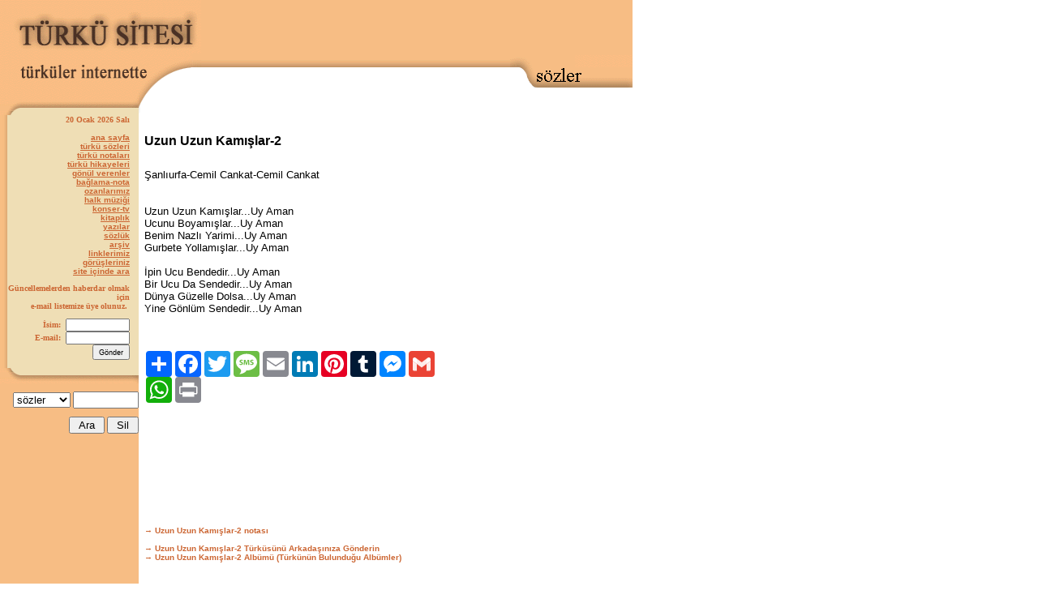

--- FILE ---
content_type: text/html
request_url: https://www.turkuler.com/sozler/turku_uzun_uzun_kamislar_2.html
body_size: 12183
content:
 

<!--include file="aaaa.asp"--> 







<!DOCTYPE HTML PUBLIC "-//W3C//DTD HTML 4.0 Transitional//EN">
<html>

<head>
<meta http-equiv="Content-Type" content="text/html; charset=windows-1254">
<meta http-equiv="Content-Language" content="tr">
<meta name="GENERATOR" content="Microsoft FrontPage 5.0">

<title>Uzun Uzun Kamışlar-2 türkü sözü</title>

<meta name="keywords" content="Uzun Uzun Kamışlar-2, türküsü, türkü, sözü, Uzun, Uzun, Kamışlar-2, uzun uzun kamışlar, sözleri, şarkı, türküler">
<meta name="description" content="Uzun Uzun Kamışlar-2 türküsü, Uzun Uzun Kamışlar-2 türküsünün sözleri, turku sozu,  türküleri, Şanlıurfa">

<meta name="language" content="tr">
<meta name="robots" content="ALL">
<meta name="rating" content="SAFE FOR KIDS">
<meta name="distribution" content="GLOBAL">
<meta name="classification" content="Folk Music">
<meta name="copyright" content="2000 Turku Sitesi">
<meta name="author" content="Turku Sitesi">
<meta name="revisit-after" content="30 Days">
<meta http-equiv="reply-to" content="TURKULER@TURKULER.COM">

<link rel="stylesheet" href="sozluk.css">

<script language="JavaScript" type="text/JavaScript">
<!--
function MM_openBrWindow(theURL,winName,features) { //v2.0
  window.open(theURL,winName,features);
}
//-->
</script>
<script language="JavaScript">
<!--
function resize(){
	var genislik=(682);
	var boy=(515);
	var tepe=(screen.width-genislik)/2;
	var sag=(screen.height-boy)/2;
	self.self.resizeTo(genislik,boy);
	self.focus()
	}
function show()
{
document.h.hiz.style.visibility = 'visible';
}

function hide()
{
document.h.hiz.style.visibility = 'hidden';
}
//-->
</script>

<script language="JavaScript">

function popup(url, gen, yuk){
eval(window.open(url,"quoted","toolbar=0,location=0,directories=0,status=0,menubar=0,scrollbars=1,resizeable=0,width=" + gen + ",height=" + yuk + ",screenX=5,screenY=5,top=5,left=5"));
}
</script>


<SCRIPT>

	function doNetDetect() {

		saOC.NETDetectNextNavigate();
		location.reload();

		}
</SCRIPT>
<SCRIPT language=JavaScript1.2> 
if (window.Event) 
document.captureEvents(Event.MOUSEUP); 

function nocontextmenu() 
{ 
event.cancelBubble = true 
event.returnValue = false; 

return false; 
} 

function norightclick(e) 
{ 
if (window.Event) 
{ 
if (e.which == 2 || e.which == 3) 
return false; 
} 
else 
if (event.button == 2 || event.button == 3) 
{ 
event.cancelBubble = true 
event.returnValue = false; 
return false; 
} 

} 
if (document.layers) { 
document.captureEvents(Event.MOUSEDOWN); 
} 
document.oncontextmenu = nocontextmenu; 
document.onmousedown = norightclick; 
document.onmouseup = norightclick; 
//--> 
</SCRIPT>

	<!--include file="analytics.asp"-->
	
</head>

<body leftmargin="0" topmargin="0" link="#cc6633" vlink="#CC9900" alink="#cc6633">
<div id="fb-root"></div>
<script>(function(d, s, id) {
  var js, fjs = d.getElementsByTagName(s)[0];
  if (d.getElementById(id)) return;
  js = d.createElement(s); js.id = id;
  js.src = "//connect.facebook.net/tr_TR/all.js#xfbml=1";
  fjs.parentNode.insertBefore(js, fjs);
}(document, 'script', 'facebook-jssdk'));
</script>


<table border="0" cellpadding="0" cellspacing="0" style="border-collapse: collapse" bordercolor="#111111" width="980" id="AutoNumber1">
  <tr>
    <td width="770" valign="top">
    
<TABLE border=0 cellPadding=0 cellSpacing=0 width=780>
  <TBODY>
  <TR>
    <TD vAlign=top width=171><IMG alt="" border=0 height=142 
      src="images/tep1.gif" width=171></TD>
    <TD vAlign=top width=77><IMG alt="" border=0 height=141 
      src="images/tep2.gif" width=77></TD>
    <TD align=left vAlign=top width=550>
      <TABLE align=right border=0 cellPadding=0 cellSpacing=0 width="100%">
        <TBODY>
        <TR>
          <TD align=right bgColor=#f7bd84 colSpan=2><IMG alt="" border=0 
            height=6 src="images/one.gif"></TD></TR>
             <tr>
        <td colspan="2" bgcolor="#F7BD84" align="center" height=62>
        

	
	<script async src="https://pagead2.googlesyndication.com/pagead/js/adsbygoogle.js?client=ca-pub-8380627997226984"
     crossorigin="anonymous"></script>
<!-- turkuler-ana -->
<ins class="adsbygoogle"
     style="display:inline-block;width:468px;height:60px"
     data-ad-client="ca-pub-8380627997226984"
     data-ad-slot="7526339778"></ins>
<script>
     (adsbygoogle = window.adsbygoogle || []).push({});
</script>
<br>
        
        </td>
      </tr>
            
       <TR>
          <TD background="images/tepdizi.gif" 
          vAlign=top width=380></TD>
          <TD align=right 
          background="images/tepdizi.gif" 
          width=151><IMG alt="" border=0 height=42 
            src="images/tepsag.gif" 
        width=151></TD></TR></TBODY></TABLE></TD></TR></TBODY></TABLE>

<table width="770" border="0" cellspacing="0" cellpadding="0" height="333">
  <tr>
    <td width="171" valign="top" bgcolor="#f7bd84" height="333"><table width="171" border="0"
    cellspacing="0" cellpadding="0">
      <tr>
        <td width="16%" background="images/dizin.gif">&nbsp;&nbsp;&nbsp;</td>
        <td width="145" align="right" valign="top" bgcolor="#efdeb5"><SCRIPT>
mydate = new Date();
myday = mydate.getDay();
mymonth = mydate.getMonth();
myweekday= mydate.getDate();
weekday= myweekday;
myyear= mydate.getFullYear();
year = myyear

if(myday == 0)
        day = " Pazar "      

else if(myday == 1)
      day = " Pazartesi "

else if(myday == 2)
        day = " Salı "   

else if(myday == 3)
        day = " Çarşamba "   

else if(myday == 4)
        day = " Perşembe "

else if(myday == 5)
        day = " Cuma "

else if(myday == 6)
        day = " Cumartesi "

if(mymonth == 0)
         month = "Ocak "

else if(mymonth ==1)
         month = "Şubat"

else if(mymonth ==2)
        month = "Mart "

else if(mymonth ==3)
       month = "Nisan "

else if(mymonth ==4)
         month = "Mayıs "

else if(mymonth ==5)
         month = "Haziran "

else if(mymonth ==6)
         month = "Temmuz "

else if(mymonth ==7)
       month = "Ağustos "

else if(mymonth ==8)
      month = "Eylül "

else if(mymonth ==9)
     month = "Ekim "

else if(mymonth ==10)
     month = "Kasım "

else if(mymonth ==11)
     month = "Aralık"

document.write("<b><font face=Verdana size=-2 color=#cc6633>"+ myweekday);
document.write(" "+month+" " + year +" "+day+"</font></b>");

        </SCRIPT>
        
        <font face="Verdana" size="1" color="#cc6633"><b><br><br>
        <a href="../">ana sayfa</a><br>
        <a href="../sozler/ta.asp">türkü sözleri</a><br>
        <a href="../nota/turkuler.asp">türkü notaları</a><br>
        <a href="../hikayeler/hikayeler.asp">türkü hikayeleri</a><br>
        <a href="../tgv/tgv.asp">gönül verenler</a><br>
        <a href="../baglama/baglama.asp">bağlama-nota</a><br>
        <a href="../ozan/ozan.asp">ozanlarımız</a><br>
        <a href="../thm/thm.asp">halk müziği</a><br>
        <a href="../konser/konser.asp">konser-tv</a><br>
        <a href="../kitaplik/kitaplik.asp">kitaplık</a><br>
        <a href="../yazi/yazi.asp">yazılar</a><br>
        <a href="../sozluk/sozluk.asp">sözlük</a><br>
        <a href="../arsiv/arsiv.asp">arşiv</a><br>
        <a href="../aralink/aralink.asp">linklerimiz</a><br>
        <a href="../gorusleriniz/gorusleriniz.asp">görüşleriniz</a><br>
        <a href="../arama.asp">site içinde ara</a><br>
        <!-- a href="../tavsiye.asp">tavsiye edin</a><br -->
		
		
		<!--br>
		Reklam : <a href="http://www.turkuler.com" title="türküler, türkü sözleri" target="_blank">Türküler</a>
		<br></b --></font>

        
        
        
       <div><font face="Verdana" size="-2" color="#CC6633"><p>Güncellemelerden haberdar olmak
          için <br>
          e-mail listemize üye olunuz.&nbsp;</font></p>        </div><div><form action="../aboneol.asp"
        method="post">
          <input type="hidden" name="onaysayfasi" <p></font><font
          face="Verdana" size="-2" color="#cc6633">İsim:&nbsp;</font><font face="Verdana" size="1"
          color="#cc6633"> <input name="isim" size="13" tabindex="1" style="FONT-SIZE: xx-small"><br>
          <font face="Verdana" size="-2">E-mail:&nbsp;</font> <input name="email" size="13"
          tabindex="2" style="FONT-SIZE: xx-small"><br>
        &nbsp;&nbsp;&nbsp;&nbsp;&nbsp;&nbsp;&nbsp;&nbsp;&nbsp;&nbsp;&nbsp;&nbsp; <input
          type="submit" name="gonder" value="Gönder" align="left" tabindex="3"
          style="FONT-SIZE: xx-small; HEIGHT: 19px"> </font>
        </form>
        </div></td>
        <td width="10" bgcolor="#EFDEB5"></td>
      </tr>
      <tr>
        <td width="171" colspan="3" bgcolor="#F7BD84"><img src="images/yanalt.gif" border="0" width="171" height="19">
		
        
                   <form action="../nota/turkulerSearch.asp" method="post" name="turkuForm" align="center">
          
          
          	<p align="right">
          
            
        <select name="TypeSearch" size="1">
        <option value="notalar">notalar</option>
        <option value="yoreler">yöreler</option>
        <option selected value="sozler">sözler</option>
        <option value="biyografi">biyografi</option>
        <option value="yazilar">yazılar</option>
        <option value="haber">haberler</option>
        </select>
        
          <input type="text" size="8" name="turkuInBox">
          <div align="right">
          <input type="submit" name="B1" value=" Ara ">
          <input type="reset" name="B2" value=" Sil ">
          </center>
          </div>
       </p>
	   </form>
        </td>
      </tr>
    </table>
    </td>
    



 

    
    
    <td valign="TOP" width="599" bgcolor="#FFFFFF">
    <table width="598" border="0" cellspacing="0"
    cellpadding="0">
      <tr>
        <td width="8" valign="bottom" align="left">&nbsp;&nbsp;</td>
        <td valign="top" width="590"><!-- Burdan öncesine dokunulmayacak<--> 
        <table width="600" cellspacing="1" cellpadding="0" height="1" >
          <tr>
            <td width="420" height="28" valign="top">
            

			<br>

<h1 style="font-size: 160%;color:black;">Uzun Uzun Kamışlar-2</h1>



<font SIZE="2">

<br>
Şanlıurfa-Cemil Cankat-Cemil Cankat<br>
<br>
<br>

Uzun Uzun Kamışlar...Uy Aman<br>Ucunu Boyamışlar...Uy Aman<br>Benim Nazlı Yarimi...Uy Aman<br>Gurbete Yollamışlar...Uy Aman<br><br>İpin Ucu Bendedir...Uy Aman<br>Bir Ucu Da Sendedir...Uy Aman<br>Dünya Güzelle Dolsa...Uy Aman<br>Yine Gönlüm Sendedir...Uy Aman

<br>
<br>
<br>

<div class="fb-like" data-href="http://www.turkuler.com/sozler/turku_uzun_uzun_kamislar_2.html" data-layout="standard" data-action="like" data-show-faces="true" data-share="true"></div>


<br>
<br>

<!-- AddToAny BEGIN -->
<div class="a2a_kit a2a_kit_size_32 a2a_default_style">
<a class="a2a_dd" href="https://www.addtoany.com/share"></a>
<a class="a2a_button_facebook"></a>
<a class="a2a_button_twitter"></a>
<a class="a2a_button_google_plus"></a>
<a class="a2a_button_sms"></a>
<a class="a2a_button_email"></a>
<a class="a2a_button_linkedin"></a>
<a class="a2a_button_pinterest"></a>
<a class="a2a_button_tumblr"></a>
<a class="a2a_button_facebook_messenger"></a>
<a class="a2a_button_google_gmail"></a>
<a class="a2a_button_whatsapp"></a>
<a class="a2a_button_print"></a>
</div>
<script>
var a2a_config = a2a_config || {};
a2a_config.linkname = "Uzun Uzun Kamışlar-2 türkü sözü";
a2a_config.linkurl = "http://www.turkuler.com/sozler/turku_uzun_uzun_kamislar_2.html";
a2a_config.locale = "tr";
</script>
<script async src="https://static.addtoany.com/menu/page.js"></script>
<!-- AddToAny END -->

<br>
<br>

</font>




<script async src="https://pagead2.googlesyndication.com/pagead/js/adsbygoogle.js?client=ca-pub-8380627997226984"
     crossorigin="anonymous"></script>
<!-- sozAlti-3 -->
<ins class="adsbygoogle"
     style="display:inline-block;width:320px;height:100px"
     data-ad-client="ca-pub-8380627997226984"
     data-ad-slot="9088379584"></ins>
<script>
     (adsbygoogle = window.adsbygoogle || []).push({});
</script>

<br>


<br>
<br>
<a style="text-decoration: none" title="Uzun Uzun Kamışlar-2 türküsünün notası" target="_blank" href="../nota/ezgi_uzun_uzun_kamislar_2.html">
<B><font size="1" color="#cc6633">&#8594; Uzun Uzun Kamışlar-2 notası </font></B></a><br>




<br>
             <b> 
            
<a style="text-decoration: none" href="#" onClick="MM_openBrWindow('scripts/lyrics/Recommend/ReceiverList.asp?surl=http://www.turkuler.com/sozler/turku_uzun_uzun_kamislar_2.html&Lyric=Uzun Uzun Kamışlar-2','','scrollbars=yes,width=450,height=450,resizable=no')">
<font size="1" color="#cc6633">&#8594; Uzun Uzun Kamışlar-2 Türküsünü Arkadaşınıza Gönderin</font></A></b>


<br>

<b> 
<a style="text-decoration: none" target="_blank" href="../nota/albumler.asp?nid=2173&harf=Uzun Uzun Kamışlar-2">
<font size="1" color="#cc6633">&#8594; Uzun Uzun Kamışlar-2 Albümü (Türkünün Bulunduğu Albümler)</font></a></b>


</td>

    <td width="160" valign="top">

<script async src="https://pagead2.googlesyndication.com/pagead/js/adsbygoogle.js?client=ca-pub-8380627997226984"
     crossorigin="anonymous"></script>
<!-- 160x600, oluşturulma 14.04.2008-soz -->
<ins class="adsbygoogle"
     style="display:inline-block;width:160px;height:600px"
     data-ad-client="ca-pub-8380627997226984"
     data-ad-slot="5505442362"></ins>
<script>
     (adsbygoogle = window.adsbygoogle || []).push({});
</script>


</td>


          </tr>
          

          

          
          <tr>
                 <td width="598" height="1" bgcolor="#FFFFFF" colspan="2">
                 
                 
                 
                 
            
&nbsp;       </td>     
          </tr>
          

                <td width="382" height="1" bgcolor="#FFFFFF">             
            
            <b>     
    <a style="text-decoration: none" href="#" onClick="MM_openBrWindow('../nota/mailgonder.asp?nid=2173&sozleri=Uzun Uzun Kamışlar-2','','scrollbars=yes,width=450,height=380,resizable=no')">	
    <font size="1" color="#cc6633">&#8594; Türkü Hakkında Görüş/Düzeltme Bildirmek İstiyorum</font></a></b>
			




            </td>     

          
                <td width="216" height="1" bgcolor="#FFFFFF" valign="top">
            <font color="#CC6633"><b> 
            <B>&#8594;</B>
<a style="text-decoration: none" href="#" onClick="MM_openBrWindow('yazdir.asp?adi=uzun_uzun_kamislar_2','','scrollbars=yes,width=450,height=450,resizable=no')">            
Yazdır</a></b></font>

&nbsp;

<!-- AddThis Button BEGIN -->
<script type="text/javascript">var addthis_pub="medyalar";</script>
<a href="http://www.addthis.com/bookmark.php" 
 onmouseover="return addthis_open(this, '', '[URL]', '[TITLE]');" 
 onmouseout="addthis_close();" 
 onclick="return addthis_sendto();">
<img src="http://s7.addthis.com/static/btn/sm-share-tr.gif" 
 width="83" height="16" border="0" alt="Paylaş" /></a>
<script type="text/javascript" src="http://s7.addthis.com/js/200/addthis_widget.js"></script>
<!-- AddThis Button END -->

</td>     

          
          <tr>
            <td width="598" height="0" bgcolor="#FFFFFF" colspan="2">
            <br>
                                  
            

<a style="text-decoration: none" target="_blank"  href="../nota/tumyoreler.asp?yoresi=Şanlıurfa">			
			<font size="2" color="#cc6633"> <B>&#8594; Şanlıurfa</B> yöresine ait diğer türküler</a></font>



            	

<br>
	 

<a style="text-decoration: none" title="Ben Bu Dağın Ağacıyam (İlahi) türküsünün sözleri" href="turku_ben_bu_dagin_agaciyam_ilahi.html">
 <font face="Verdana" size="2" color="#800000">           &#8594; Ben Bu Dağın Ağacıyam (İlahi)</font>
            </a>
            <br>
            
            	
  				 

<a style="text-decoration: none" title="Cabur Dağdan Kuş Geliyor türküsünün sözleri" href="turku_cabur_dagdan_kus_geliyor.html">
 <font face="Verdana" size="2" color="#800000">           &#8594; Cabur Dağdan Kuş Geliyor</font>
            </a>
            <br>
            
            	
  				 

<a style="text-decoration: none" title="De Get Bayburt De Get türküsünün sözleri" href="turku_de_get_bayburt_de_get.html">
 <font face="Verdana" size="2" color="#800000">           &#8594; De Get Bayburt De Get</font>
            </a>
            <br>
            
            	
  				 

<a style="text-decoration: none" title="Diktiğimiz Fidanların türküsünün sözleri" href="turku_diktigimiz_fidanlarin.html">
 <font face="Verdana" size="2" color="#800000">           &#8594; Diktiğimiz Fidanların</font>
            </a>
            <br>
            
            	
  				 

<a style="text-decoration: none" title="Diyarbakır Bu Mudur türküsünün sözleri" href="turku_diyarbakir_bu_mudur.html">
 <font face="Verdana" size="2" color="#800000">           &#8594; Diyarbakır Bu Mudur</font>
            </a>
            <br>
            
            	
  				 

<a style="text-decoration: none" title="Dolana Ay Dolana türküsünün sözleri" href="turku_dolana_ay_dolana.html">
 <font face="Verdana" size="2" color="#800000">           &#8594; Dolana Ay Dolana</font>
            </a>
            <br>
            
            	
  				 

<a style="text-decoration: none" title="Dön Beri Dön Beri Yüzün Göreyim türküsünün sözleri" href="turku_don_beri_don_beri_yuzun_goreyim.html">
 <font face="Verdana" size="2" color="#800000">           &#8594; Dön Beri Dön Beri Yüzün Göreyim</font>
            </a>
            <br>
            
            	
  				 

<a style="text-decoration: none" title="Evlerinin Önü Yoldur Yolaktır türküsünün sözleri" href="turku_evlerinin_onu_yoldur_yolaktir.html">
 <font face="Verdana" size="2" color="#800000">           &#8594; Evlerinin Önü Yoldur Yolaktır</font>
            </a>
            <br>
            
            	
  				 

<a style="text-decoration: none" title="Gaipten Bir Haber Getirdin türküsünün sözleri" href="turku_gaipten_bir_haber_getirdin.html">
 <font face="Verdana" size="2" color="#800000">           &#8594; Gaipten Bir Haber Getirdin</font>
            </a>
            <br>
            
            	
  				 

<a style="text-decoration: none" title="Geceler Yarim Oldu türküsünün sözleri" href="turku_geceler_yarim_oldu.html">
 <font face="Verdana" size="2" color="#800000">           &#8594; Geceler Yarim Oldu</font>
            </a>
            <br>
            
            	
  				 

<a style="text-decoration: none" title="Gele Gele Geldik türküsünün sözleri" href="turku_gele_gele_geldik.html">
 <font face="Verdana" size="2" color="#800000">           &#8594; Gele Gele Geldik</font>
            </a>
            <br>
            
            	
  				 

<a style="text-decoration: none" title="Evlerinde Var Badiya türküsünün sözleri" href="turku_evlerinde_var_badiya.html">
 <font face="Verdana" size="2" color="#800000">           &#8594; Evlerinde Var Badiya</font>
            </a>
            <br>
            
            	
  				 

<a style="text-decoration: none" title="İki Dağın Arasında Kalmışam-2 türküsünün sözleri" href="turku_iki_dagin_arasinda_kalmisam_2.html">
 <font face="Verdana" size="2" color="#800000">           &#8594; İki Dağın Arasında Kalmışam-2</font>
            </a>
            <br>
            
            	
  				 

<a style="text-decoration: none" title="Kalk Gönül Yola Gidelim türküsünün sözleri" href="turku_kalk_gonul_yola_gidelim.html">
 <font face="Verdana" size="2" color="#800000">           &#8594; Kalk Gönül Yola Gidelim</font>
            </a>
            <br>
            
            	
  				 

<a style="text-decoration: none" title="Portakal Dilim Dilim-3 türküsünün sözleri" href="turku_portakal_dilim_dilim_3.html">
 <font face="Verdana" size="2" color="#800000">           &#8594; Portakal Dilim Dilim-3</font>
            </a>
            <br>
            
            	
  			






<br>
<!-- br>



			
			<font size="3" color="#cc6633"> <b>&#8594; En Çok Sevilen Türküler</b></font>



			

							<br>
							
																
											<a style="text-decoration: none" title=" türküsünün sözleri" href="turku_.html">
											<font face="Verdana" size="3" color="#800000">  &#8594;  Sözleri</font></a>
											<br>
																	
			
			<br>
			<a style="text-decoration: none" title=" türküsünün sözleri" href="turku_.html">
											<font face="Verdana" size="3" >  &#8594;  Sözleri</font></a>
											
			 
			
     <br -->     
	 
              
            </td>
          </tr>
          
          <tr>
            <td height="14" bgcolor="#FFFFFF" width="598" colspan="2">
            <p align="center"><br>
            <b><span style="background-color: #EFDEB5">
            <a href="../nota/tumliste.asp">Tüm Liste</a></span>&nbsp;&nbsp;&nbsp;&nbsp;&nbsp;&nbsp;
            <a href="../nota/albumler.asp">Albümler</a></b></td>
          </tr>
        </table>
        </td>
      </tr>
    </table>
    </td>
  </tr>
</table>

<table width="771" border="0" cellspacing="0" cellpadding="0">
  <tr>
    <td width="174" valign="top" bgcolor="#F7BD84" align="right"><dl>
      <dd align="right">&nbsp;</dd>
    </dl>
    </td>
    <td valign="CENTER" width="609" align="center">
      <br>
      <br>
      <br>
    <a href="../">anasayfa</a> l
    <a href="../nota/turkuler.asp">notalar</a> l 
    <a href="../sozler/ta.asp">sözler</a> l
    <a href="../baglama/baglama.asp">bağlama</a> l
    <a href="../hikayeler/hikayeler.asp">hikayeler</a> l
    <a href="../tgv/tgv.asp">gönül verenler</a><br>
    <a href="../thm/thm.asp">halk müziği</a> l 
    <a href="../ozan/ozan.asp">ozanlar</a> l
    <a href="../yazi/yazi.asp">yazılar</a> l 
    <a href="../kitaplik/kitaplik.asp">kitaplık</a> l 
    <a href="../konser/konser.asp">konser-tv</a> l
    <a href="../aralink/aralink.asp">linklerimiz</a> l 
    <a href="../gorusleriniz/gorusleriniz.asp">görüşleriniz</a>
  
     <p align="center">Herhangi bir konuda yazışmak için: <a href="mailto:turkuler@turkuler.com">turkuler@turkuler.com</a>
    <br>
    <br>
    </td>
  </tr>
</table>

  

</td>
    <td width="210" valign="top">


    </td>
  </tr>
</table>

<!-- include file="istats/incstats.asp"--> 


<!-- Google tag (gtag.js) -->
<script async src="https://www.googletagmanager.com/gtag/js?id=G-KVXEMZZV2Z"></script>
<script>
  window.dataLayer = window.dataLayer || [];
  function gtag(){dataLayer.push(arguments);}
  gtag('js', new Date());

  gtag('config', 'G-KVXEMZZV2Z');
</script>

<script type="text/javascript">
var gaJsHost = (("https:" == document.location.protocol) ? "https://ssl." : "http://www.");
document.write(unescape("%3Cscript src='" + gaJsHost + "google-analytics.com/ga.js' type='text/javascript'%3E%3C/script%3E"));
</script>
<script type="text/javascript">
var pageTracker = _gat._getTracker("UA-3104205-5");
pageTracker._initData();
pageTracker._trackPageview();
</script>


<!-- Yandex.Metrika counter -->
<script type="text/javascript">
(function (d, w, c) {
    (w[c] = w[c] || []).push(function() {
        try {
            w.yaCounter14932549 = new Ya.Metrika({id:14932549, enableAll: true, webvisor:true});
        } catch(e) {}
    });
    
    var n = d.getElementsByTagName("script")[0],
        s = d.createElement("script"),
        f = function () { n.parentNode.insertBefore(s, n); };
    s.type = "text/javascript";
    s.async = true;
    s.src = (d.location.protocol == "https:" ? "https:" : "http:") + "//mc.yandex.ru/metrika/watch.js";

    if (w.opera == "[object Opera]") {
        d.addEventListener("DOMContentLoaded", f);
    } else { f(); }
})(document, window, "yandex_metrika_callbacks");
</script>
<noscript><div><img src="//mc.yandex.ru/watch/14932549" style="position:absolute; left:-9999px;" alt="" /></div></noscript>
<!-- /Yandex.Metrika counter -->

</body>
</html>










--- FILE ---
content_type: text/html; charset=utf-8
request_url: https://www.google.com/recaptcha/api2/aframe
body_size: 265
content:
<!DOCTYPE HTML><html><head><meta http-equiv="content-type" content="text/html; charset=UTF-8"></head><body><script nonce="2HA4gyT297cdHXlldeoH2Q">/** Anti-fraud and anti-abuse applications only. See google.com/recaptcha */ try{var clients={'sodar':'https://pagead2.googlesyndication.com/pagead/sodar?'};window.addEventListener("message",function(a){try{if(a.source===window.parent){var b=JSON.parse(a.data);var c=clients[b['id']];if(c){var d=document.createElement('img');d.src=c+b['params']+'&rc='+(localStorage.getItem("rc::a")?sessionStorage.getItem("rc::b"):"");window.document.body.appendChild(d);sessionStorage.setItem("rc::e",parseInt(sessionStorage.getItem("rc::e")||0)+1);localStorage.setItem("rc::h",'1768881375153');}}}catch(b){}});window.parent.postMessage("_grecaptcha_ready", "*");}catch(b){}</script></body></html>